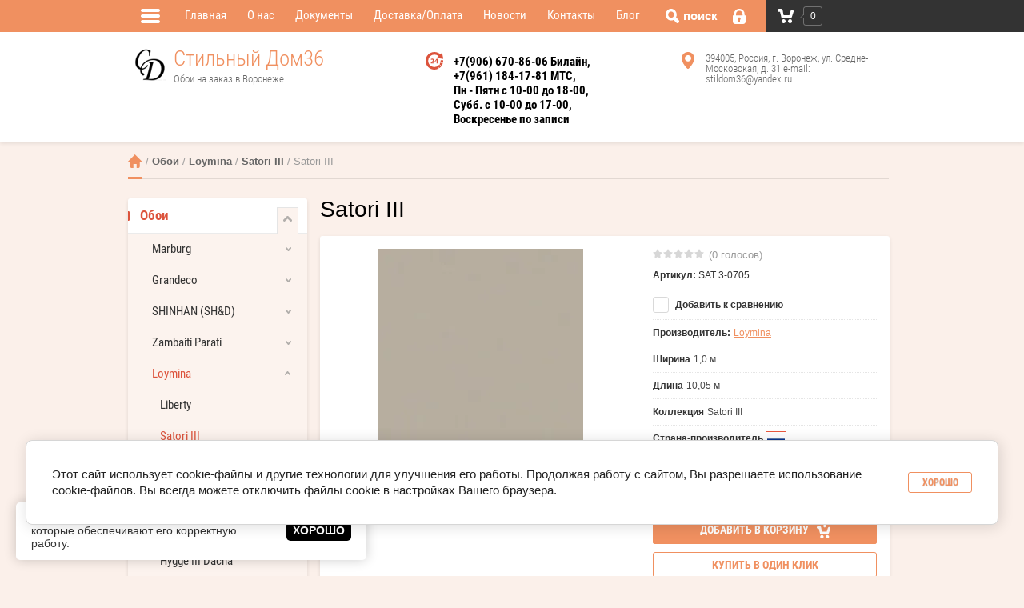

--- FILE ---
content_type: text/html; charset=utf-8
request_url: https://stildom36.ru/shop/product/satori-iii-7
body_size: 21615
content:

	<!doctype html><html lang="ru"><head><meta charset="utf-8"><meta name="robots" content="all"/><title>Satori III</title><meta name="description" content="Satori III"><meta name="keywords" content="Satori III Купить.Купить в Воронеже.Цена.Loymina Купить.Купить обои в Воронеже.Цена.Большой выбор обоев. Выгодные цены.Продажа обоев, фотообоев, напольных покрытий, клея, инструментов и др. Цены. Онлайн-заказ. Условия доставки.Большой выбор обоев. Выгодные цены.продажа дизайнерских обоев для стен: флизелиновые, бумажные, флок, виниловые, детские и др. обои. Каталог обоев.Каталог обоев. ФЛИЗЕЛИНОВЫЕ ОБОИ ОБОИ ДЛЯ ГОСТИНОЙ ОБОИ ДЛЯ СПАЛЬНИ БОРДЮРЫ ДЛЯ ОБОЕВ ОБОИ С РИСУНКОМ ОБОИ С ЦВЕТАМИ ПОЛОСАТЫЕ ОБОИ ФОТООБОИ ОБОИ ДЛЯ КУХНИ ДЕТСКИЕ ОБОИ ОБОИ В КЛЕТКУ ОДНОТОННЫЕ ОБОИ ОБОИ ДЛЯ ПРИХОЖЕЙ БУМАЖНЫЕ ОБОИ ФЛОКОВЫЕ ОБОИ МОЮЩИЕСЯ ОБОИ ДИЗАЙНЕРСКИЕ ОБОИ ОБОИ ДЛЯ СТЕН ДЕТСКИЕ ФОТООБОИ АНГЛИЙСКИЕ ОБОИ ОБОИ ДЛЯ КВАРТИРЫ ОБОИ ДЛЯ КОМНАТЫ Купить.Купить обои в Воронеже.Цена.Купить обои в Воронеже.Цена.Большой выбор обоев. Выгодные цены.Продажа обоев, фотообоев, напольных покрытий, клея, инструментов и др. Цены. Онлайн-заказ. Условия доставки.Большой выбор обоев. Выгодные цены.продажа дизайнерских обоев для стен: флизелиновые, бумажные, флок, виниловые, детские и др. обои. Каталог обоев."><meta name="SKYPE_TOOLBAR" content="SKYPE_TOOLBAR_PARSER_COMPATIBLE"><meta name="viewport" content="width=device-width, initial-scale=1.0, maximum-scale=1.0, user-scalable=no"><meta name="format-detection" content="telephone=no"><meta http-equiv="x-rim-auto-match" content="none"><link rel="stylesheet" href="/g/css/styles_articles_tpl.css"><script src="/g/libs/jquery/1.10.2/jquery.min.js"></script><meta name="yandex-verification" content="83ddb5142259f061" />
<meta name="google-site-verification" content="WsyoY_ogMvE5UWzRPU-VOjSC6qSE0w8V8dvArR6g2LM" />
<link rel='stylesheet' type='text/css' href='/shared/highslide-4.1.13/highslide.min.css'/>
<script type='text/javascript' src='/shared/highslide-4.1.13/highslide-full.packed.js'></script>
<script type='text/javascript'>
hs.graphicsDir = '/shared/highslide-4.1.13/graphics/';
hs.outlineType = null;
hs.showCredits = false;
hs.lang={cssDirection:'ltr',loadingText:'Загрузка...',loadingTitle:'Кликните чтобы отменить',focusTitle:'Нажмите чтобы перенести вперёд',fullExpandTitle:'Увеличить',fullExpandText:'Полноэкранный',previousText:'Предыдущий',previousTitle:'Назад (стрелка влево)',nextText:'Далее',nextTitle:'Далее (стрелка вправо)',moveTitle:'Передвинуть',moveText:'Передвинуть',closeText:'Закрыть',closeTitle:'Закрыть (Esc)',resizeTitle:'Восстановить размер',playText:'Слайд-шоу',playTitle:'Слайд-шоу (пробел)',pauseText:'Пауза',pauseTitle:'Приостановить слайд-шоу (пробел)',number:'Изображение %1/%2',restoreTitle:'Нажмите чтобы посмотреть картинку, используйте мышь для перетаскивания. Используйте клавиши вперёд и назад'};</script>

            <!-- 46b9544ffa2e5e73c3c971fe2ede35a5 -->
            <script src='/shared/s3/js/lang/ru.js'></script>
            <script src='/shared/s3/js/common.min.js'></script>
        <link rel='stylesheet' type='text/css' href='/shared/s3/css/calendar.css' /><link rel="icon" href="/favicon.ico" type="image/x-icon">
<link rel="apple-touch-icon" href="/touch-icon-iphone.png">
<link rel="apple-touch-icon" sizes="76x76" href="/touch-icon-ipad.png">
<link rel="apple-touch-icon" sizes="120x120" href="/touch-icon-iphone-retina.png">
<link rel="apple-touch-icon" sizes="152x152" href="/touch-icon-ipad-retina.png">
<meta name="msapplication-TileImage" content="/touch-w8-mediumtile.png"/>
<meta name="msapplication-square70x70logo" content="/touch-w8-smalltile.png" />
<meta name="msapplication-square150x150logo" content="/touch-w8-mediumtile.png" />
<meta name="msapplication-wide310x150logo" content="/touch-w8-widetile.png" />
<meta name="msapplication-square310x310logo" content="/touch-w8-largetile.png" />

<!--s3_require-->
<link rel="stylesheet" href="/g/basestyle/1.0.1/user/user.css" type="text/css"/>
<link rel="stylesheet" href="/g/basestyle/1.0.1/cookie.message/cookie.message.css" type="text/css"/>
<link rel="stylesheet" href="/g/basestyle/1.0.1/user/user.blue.css" type="text/css"/>
<script type="text/javascript" src="/g/basestyle/1.0.1/user/user.js" async></script>
<link rel="stylesheet" href="/g/s3/lp/lpc.v4/css/styles.css" type="text/css"/>
<link rel="stylesheet" href="/g/s3/lp/cookie.message/__landing_page_content_global.css" type="text/css"/>
<link rel="stylesheet" href="/g/s3/lp/cookie.message/colors_lpc.css" type="text/css"/>
<link rel="stylesheet" href="/g/basestyle/1.0.1/cookie.message/cookie.message.blue.css" type="text/css"/>
<script type="text/javascript" src="/g/basestyle/1.0.1/cookie.message/cookie.message.js" async></script>
<!--/s3_require-->

<!--s3_goal-->
<script src="/g/s3/goal/1.0.0/s3.goal.js"></script>
<script>new s3.Goal({map:[], goals: [], ecommerce:[{"ecommerce":{"detail":{"products":[{"id":"2746540615","name":"Satori III","price":7700,"brand":"Loymina","category":"Satori III"}]}}}]});</script>
<!--/s3_goal-->
			
		
		
		
			<link rel="stylesheet" type="text/css" href="/g/shop2v2/default/css/theme.less.css">		
			<script type="text/javascript" src="/g/printme.js"></script>
		<script type="text/javascript" src="/g/shop2v2/default/js/tpl.js"></script>
		<script type="text/javascript" src="/g/shop2v2/default/js/baron.min.js"></script>
		
			<script type="text/javascript" src="/g/shop2v2/default/js/shop2.2.js"></script>
		
	<script type="text/javascript">shop2.init({"productRefs": {"2063890615":{"sirina_rulona":{"142058704":["2746540615"]},"dlina_rulona":{"163707304":["2746540615"]},"kollekcia":{"51837ed3b7a6cd7515314ea7a66cce94":["2746540615"]},"strana_proizvoditel_":{"136319504":["2746540615"]}}},"apiHash": {"getPromoProducts":"cf5f27b2857269a27966c0b6eff129e6","getSearchMatches":"5d071c78d0e4e055dc851ac3b57fd15d","getFolderCustomFields":"c487612ea3520022c5d20c6241704da4","getProductListItem":"60ed1d4969f69b4128e6dcfc4cfad9c4","cartAddItem":"fdf1cb3925a457844b287dfbd20373b0","cartRemoveItem":"1098374d6d82c4f37630b1f8b17e2367","cartUpdate":"e5ef8a02889d023882624844e5a680ca","cartRemoveCoupon":"3ecb9bf24df0608662556cd529141020","cartAddCoupon":"9f4ea86317566490f1dcbd24dae4aa02","deliveryCalc":"9f5d2855ede5b5d19a4446b32c615d74","printOrder":"a14e4983d1679b6405846f21646042df","cancelOrder":"1bb691ba2bdac69d4dbfe4b587afd168","cancelOrderNotify":"9f9ecf74fd2cd045a30d6d5ee5bc82a3","repeatOrder":"642dd55cdfd695003734b551ea044958","paymentMethods":"93c7776c228994d5c62a9c64587681be","compare":"3361c50c46b5f5c6391c705df3c66acb"},"hash": null,"verId": 1349009,"mode": "product","step": "","uri": "/shop","IMAGES_DIR": "/d/","my": {"list_picture_enlarge":true,"accessory":"\u0410\u043a\u0441\u0441\u0435\u0441\u0441\u0443\u0430\u0440\u044b","kit":"\u041d\u0430\u0431\u043e\u0440","recommend":"\u0420\u0435\u043a\u043e\u043c\u0435\u043d\u0434\u0443\u0435\u043c\u044b\u0435","similar":"\u041f\u043e\u0445\u043e\u0436\u0438\u0435","modification":"\u041c\u043e\u0434\u0438\u0444\u0438\u043a\u0430\u0446\u0438\u0438","unique_values":true},"shop2_cart_order_payments": 5,"cf_margin_price_enabled": 0,"maps_yandex_key":"","maps_google_key":""});</script>
<style type="text/css">.product-item-thumb {width: 180px;}.product-item-thumb .product-image, .product-item-simple .product-image {height: 160px;width: 180px;}.product-item-thumb .product-amount .amount-title {width: 84px;}.product-item-thumb .product-price {width: 130px;}.shop2-product .product-side-l {width: 356px;}.shop2-product .product-image {height: 256px;width: 356px;}.shop2-product .product-thumbnails li {width: 108px;height: 108px;}</style>
 <link rel="stylesheet" href="/t/v2015/images/theme20/styles.scss.css"><link rel="stylesheet" type="text/css" href="/t/v2015/images/css/custom.css">
	<script>
		$(function(){
			if ( $('.catg_a').length < 1 ) {
				$('.catg_wrap').hide();
			}
		});
	</script>

<!-- Google tag (gtag.js) -->
<script async src="https://www.googletagmanager.com/gtag/js?id=G-QE05NVYF5K"></script>
<script>
  window.dataLayer = window.dataLayer || [];
  function gtag(){dataLayer.push(arguments);}
  gtag('js', new Date());

  gtag('config', 'G-QE05NVYF5K');
</script>
<!--[if lt IE 10]><script src="/g/libs/ie9-svg-gradient/0.0.1/ie9-svg-gradient.min.js"></script><script src="/g/libs/jquery-placeholder/2.0.7/jquery.placeholder.min.js"></script><script src="/g/libs/jquery-textshadow/0.0.1/jquery.textshadow.min.js"></script><script src="/g/s3/misc/ie/0.0.1/ie.js"></script><![endif]--><!--[if lt IE 9]><script src="/g/libs/html5shiv/html5.js"></script><![endif]--></head><body><div class="site-wrapper"><div class="overlay-bg"></div><div class="top-line-wr"><div class="top-line-in"><div class="folder-top-wr"><div class="folder-link"><svg xmlns="http://www.w3.org/2000/svg" xmlns:xlink="http://www.w3.org/1999/xlink" preserveAspectRatio="xMidYMid" width="24" height="28" viewBox="0 0 24 28"><path d="M22.000,18.000 C22.000,18.000 2.000,18.000 2.000,18.000 C0.895,18.000 -0.000,17.105 -0.000,16.000 C-0.000,16.000 -0.000,16.000 -0.000,16.000 C-0.000,14.895 0.895,14.000 2.000,14.000 C2.000,14.000 22.000,14.000 22.000,14.000 C23.105,14.000 24.000,14.895 24.000,16.000 C24.000,16.000 24.000,16.000 24.000,16.000 C24.000,17.105 23.105,18.000 22.000,18.000 ZM22.000,11.000 C22.000,11.000 2.000,11.000 2.000,11.000 C0.895,11.000 -0.000,10.105 -0.000,9.000 C-0.000,9.000 -0.000,9.000 -0.000,9.000 C-0.000,7.895 0.895,7.000 2.000,7.000 C2.000,7.000 22.000,7.000 22.000,7.000 C23.105,7.000 24.000,7.895 24.000,9.000 C24.000,9.000 24.000,9.000 24.000,9.000 C24.000,10.105 23.105,11.000 22.000,11.000 ZM22.000,4.000 C22.000,4.000 2.000,4.000 2.000,4.000 C0.895,4.000 -0.000,3.105 -0.000,2.000 C-0.000,0.895 0.895,-0.000 2.000,-0.000 C2.000,-0.000 22.000,-0.000 22.000,-0.000 C23.105,-0.000 24.000,0.895 24.000,2.000 C24.000,3.105 23.105,4.000 22.000,4.000 Z" class="folder-icon"/></svg></div><div class="folder-top-block"><div class="menu-block-title">Меню<div class="close-btn"><svg xmlns="http://www.w3.org/2000/svg" xmlns:xlink="http://www.w3.org/1999/xlink" preserveAspectRatio="xMidYMid" width="10" height="10" viewBox="0 0 10 10" class="close-icon-wr"><path d="M7.090,4.968 C7.090,4.968 9.504,7.382 9.504,7.382 C10.090,7.968 10.090,8.918 9.504,9.504 C8.918,10.090 7.969,10.089 7.383,9.504 C7.383,9.504 4.969,7.090 4.969,7.090 C4.969,7.090 2.554,9.504 2.554,9.504 C1.969,10.090 1.019,10.090 0.433,9.504 C-0.153,8.918 -0.153,7.968 0.433,7.382 C0.433,7.382 2.847,4.968 2.847,4.968 C2.847,4.968 0.433,2.554 0.433,2.554 C-0.153,1.968 -0.153,1.018 0.433,0.433 C1.018,-0.153 1.969,-0.153 2.554,0.433 C2.554,0.433 4.968,2.847 4.968,2.847 C4.968,2.847 7.383,0.433 7.383,0.433 C7.969,-0.153 8.918,-0.153 9.504,0.433 C10.090,1.018 10.090,1.968 9.504,2.554 C9.504,2.554 7.090,4.968 7.090,4.968 Z" class="close-icon"/></svg></div></div></div></div><nav class="menu-top-wrap desctop-menu"><ul class="menu-top"><li><a href="/" >Главная</a></li><li><a href="/o-kompanii" >О нас</a></li><li><a href="/documents" >Документы</a></li><li><a href="/dostavka-oplata" >Доставка/Оплата</a></li><li><a href="/novosti" >Новости</a></li><li><a href="/contacts" >Контакты</a></li><li><a href="/blog" >Блог</a></li></ul></nav><div class="search-block-wr"><div class="search-link"><svg xmlns="http://www.w3.org/2000/svg" xmlns:xlink="http://www.w3.org/1999/xlink" preserveAspectRatio="xMidYMid" width="17" height="18" viewBox="0 0 17 18"><path d="M16.383,17.351 C15.970,17.791 15.424,18.011 14.881,18.011 C14.336,18.011 13.793,17.791 13.378,17.351 C13.378,17.351 10.056,13.830 10.056,13.830 C9.112,14.341 8.045,14.632 6.914,14.632 C3.100,14.632 0.009,11.354 0.009,7.313 C0.009,3.270 3.100,-0.007 6.914,-0.007 C10.727,-0.007 13.818,3.270 13.818,7.313 C13.818,8.513 13.544,9.643 13.062,10.645 C13.062,10.645 16.383,14.165 16.383,14.165 C17.214,15.046 17.214,16.471 16.383,17.351 ZM6.914,11.254 C8.967,11.254 10.631,9.490 10.631,7.313 C10.631,5.136 8.967,3.371 6.914,3.371 C4.861,3.371 3.196,5.136 3.196,7.313 C3.196,9.490 4.861,11.254 6.914,11.254 Z" class="search-icon"/></svg><span>поиск</span></div><div class="search-block"><div class="search-block-title">Поиск<div class="close-btn"><svg xmlns="http://www.w3.org/2000/svg" xmlns:xlink="http://www.w3.org/1999/xlink" preserveAspectRatio="xMidYMid" width="10" height="10" viewBox="0 0 10 10" class="close-icon-wr"><path d="M7.090,4.968 C7.090,4.968 9.504,7.382 9.504,7.382 C10.090,7.968 10.090,8.918 9.504,9.504 C8.918,10.090 7.969,10.089 7.383,9.504 C7.383,9.504 4.969,7.090 4.969,7.090 C4.969,7.090 2.554,9.504 2.554,9.504 C1.969,10.090 1.019,10.090 0.433,9.504 C-0.153,8.918 -0.153,7.968 0.433,7.382 C0.433,7.382 2.847,4.968 2.847,4.968 C2.847,4.968 0.433,2.554 0.433,2.554 C-0.153,1.968 -0.153,1.018 0.433,0.433 C1.018,-0.153 1.969,-0.153 2.554,0.433 C2.554,0.433 4.968,2.847 4.968,2.847 C4.968,2.847 7.383,0.433 7.383,0.433 C7.969,-0.153 8.918,-0.153 9.504,0.433 C10.090,1.018 10.090,1.968 9.504,2.554 C9.504,2.554 7.090,4.968 7.090,4.968 Z" class="close-icon"/></svg></div></div><nav class="site-search-wr"><form action="/search" method="get"><input type="text" class="search-text" name="search" onBlur="this.value=this.value==''?'Поиск':this.value" onFocus="this.value=this.value=='Поиск'?'':this.value;" value="Поиск" /><input type="submit" class="search-but" value=""/><re-captcha data-captcha="recaptcha"
     data-name="captcha"
     data-sitekey="6LcNwrMcAAAAAOCVMf8ZlES6oZipbnEgI-K9C8ld"
     data-lang="ru"
     data-rsize="invisible"
     data-type="image"
     data-theme="light"></re-captcha></form></nav></div></div><div class="login-block-wr"><div class="login-link "><div class="login-ico-wr"><svg xmlns="http://www.w3.org/2000/svg" xmlns:xlink="http://www.w3.org/1999/xlink" preserveAspectRatio="xMidYMid" width="16" height="19" viewBox="0 0 16 19"><path d="M16.000,15.897 C16.000,17.620 14.553,19.017 12.771,19.017 C12.771,19.017 3.229,19.017 3.229,19.017 C1.448,19.017 -0.000,17.620 -0.000,15.897 C-0.000,15.897 -0.000,8.316 -0.000,8.316 C-0.000,8.316 1.569,8.316 1.569,8.316 C1.569,8.316 1.576,6.314 1.576,6.314 C1.576,2.832 4.511,-0.002 8.114,-0.002 C11.721,-0.002 14.655,2.832 14.655,6.314 C14.655,6.314 14.658,8.316 14.658,8.316 C14.658,8.316 16.000,8.316 16.000,8.316 C16.000,8.316 16.000,15.897 16.000,15.897 ZM6.924,13.924 C6.924,13.924 6.924,15.600 6.924,15.600 C6.924,16.173 7.405,16.638 8.002,16.638 C8.595,16.638 9.078,16.173 9.078,15.600 C9.078,15.600 9.078,13.924 9.078,13.924 C9.542,13.600 9.846,13.074 9.846,12.478 C9.846,11.493 9.019,10.694 8.002,10.694 C6.979,10.694 6.154,11.493 6.154,12.478 C6.154,13.074 6.457,13.600 6.924,13.924 ZM12.193,6.314 C12.193,4.142 10.364,2.375 8.114,2.375 C5.868,2.375 4.038,4.142 4.038,6.314 C4.038,6.314 4.031,8.316 4.031,8.316 C4.031,8.316 12.196,8.316 12.196,8.316 C12.196,8.316 12.193,6.314 12.193,6.314 Z" class="login-icon"/></svg></div></div><div class="login-form">
	<div class="login-form-title">
		Вход / Регистрация	</div>
	<div class="block-body">
				<form method="post" action="/users">
			<input type="hidden" name="mode" value="login" />
			<div class="row">
				<label class="field text"><input type="text" name="login" id="login" tabindex="1" onBlur="this.value=this.value==''?'Логин':this.value" onFocus="this.value=this.value=='Логин'?'':this.value;" value="Логин" /></label>
			</div>
			<div class="row">
				<label class="field password"><input type="password" name="password" id="password" placeholder="Пароль" tabindex="2" value="" /></label>
			</div>
			<div class="login-form-btn-wr clear-self">
				<a href="/users/forgot_password" class="lost-password">Забыли пароль?</a>
				<button type="submit" class="signin-btn" tabindex="3">Войти</button>
			</div>
		<re-captcha data-captcha="recaptcha"
     data-name="captcha"
     data-sitekey="6LcNwrMcAAAAAOCVMf8ZlES6oZipbnEgI-K9C8ld"
     data-lang="ru"
     data-rsize="invisible"
     data-type="image"
     data-theme="light"></re-captcha></form>
		<a href="/users/register" class="register">Регистрация</a>
			<div class="close-btn">
		<svg preserveAspectRatio="xMidYMid" width="10" height="10" viewBox="0 0 10 10" class="close-icon-wr">
		<path d="M7.090,4.968 C7.090,4.968 9.504,7.382 9.504,7.382 C10.090,7.968 10.090,8.918 9.504,9.504 C8.918,10.090 7.969,10.089 7.383,9.504 C7.383,9.504 4.969,7.090 4.969,7.090 C4.969,7.090 2.554,9.504 2.554,9.504 C1.969,10.090 1.019,10.090 0.433,9.504 C-0.153,8.918 -0.153,7.968 0.433,7.382 C0.433,7.382 2.847,4.968 2.847,4.968 C2.847,4.968 0.433,2.554 0.433,2.554 C-0.153,1.968 -0.153,1.018 0.433,0.433 C1.018,-0.153 1.969,-0.153 2.554,0.433 C2.554,0.433 4.968,2.847 4.968,2.847 C4.968,2.847 7.383,0.433 7.383,0.433 C7.969,-0.153 8.918,-0.153 9.504,0.433 C10.090,1.018 10.090,1.968 9.504,2.554 C9.504,2.554 7.090,4.968 7.090,4.968 Z" class="close-icon"/>
		</svg>
	</div>
	</div>
</div></div><div id="shop2-cart-preview" class="cart-wr cart-disabled">
	<a href="/shop/cart" class="cart-in">
		<span class="cart-ico-wr">
			<svg preserveAspectRatio="xMidYMid" width="20" height="18" viewBox="0 0 20 18">
	          <path d="M19.952,3.707 C19.952,3.707 17.736,10.429 17.736,10.429 C17.507,10.965 17.255,11.380 16.822,11.623 C16.509,11.859 16.127,11.997 15.712,11.997 C15.712,11.997 6.518,11.997 6.518,11.997 C5.965,11.997 5.466,11.751 5.122,11.355 C5.103,11.339 5.086,11.317 5.071,11.298 C5.066,11.296 5.064,11.293 5.063,11.289 C4.874,11.071 4.732,10.809 4.653,10.508 C4.653,10.508 3.020,3.847 3.020,3.847 C3.020,3.847 1.890,3.847 1.890,3.847 C0.855,3.847 0.015,2.986 0.015,1.922 C0.015,0.855 0.855,-0.006 1.890,-0.006 C1.890,-0.006 4.390,-0.006 4.390,-0.006 C5.120,-0.006 5.749,0.421 6.059,1.045 C6.176,1.222 6.268,1.416 6.323,1.635 C6.323,1.635 7.497,7.993 7.497,7.993 C7.497,7.993 14.649,7.993 14.649,7.993 C14.649,7.993 16.330,2.709 16.330,2.709 C16.598,1.679 17.626,1.068 18.627,1.345 C19.628,1.619 20.220,2.678 19.952,3.707 ZM7.531,13.000 C8.912,13.000 10.031,14.119 10.031,15.500 C10.031,16.881 8.912,18.000 7.531,18.000 C6.150,18.000 5.031,16.881 5.031,15.500 C5.031,14.119 6.150,13.000 7.531,13.000 ZM15.531,13.000 C16.912,13.000 18.031,14.119 18.031,15.500 C18.031,16.881 16.912,18.000 15.531,18.000 C14.150,18.000 13.031,16.881 13.031,15.500 C13.031,14.119 14.150,13.000 15.531,13.000 Z" class="cart-icon"/>
	        </svg>
		</span>
		<div class="cart-total-amount">0</div>
			</a>
	<div class="cart-block-appear">
		<div class="cart-block-title">Корзина 
			<div class="close-btn">
				<svg preserveAspectRatio="xMidYMid" width="10" height="10" viewBox="0 0 10 10" class="close-icon-wr">
				<path d="M7.090,4.968 C7.090,4.968 9.504,7.382 9.504,7.382 C10.090,7.968 10.090,8.918 9.504,9.504 C8.918,10.090 7.969,10.089 7.383,9.504 C7.383,9.504 4.969,7.090 4.969,7.090 C4.969,7.090 2.554,9.504 2.554,9.504 C1.969,10.090 1.019,10.090 0.433,9.504 C-0.153,8.918 -0.153,7.968 0.433,7.382 C0.433,7.382 2.847,4.968 2.847,4.968 C2.847,4.968 0.433,2.554 0.433,2.554 C-0.153,1.968 -0.153,1.018 0.433,0.433 C1.018,-0.153 1.969,-0.153 2.554,0.433 C2.554,0.433 4.968,2.847 4.968,2.847 C4.968,2.847 7.383,0.433 7.383,0.433 C7.969,-0.153 8.918,-0.153 9.504,0.433 C10.090,1.018 10.090,1.968 9.504,2.554 C9.504,2.554 7.090,4.968 7.090,4.968 Z" class="close-icon"/>
				</svg>
			</div>
		</div>
		<div class="cart-total-amount">0 шт.</div>
		<div class="cart-total-sum">0 <span>руб.</span></div>
		<a href="/shop/cart" class="cart-btn">Оформить заказ</a>
	</div>
</div><span class="cart-click-btn"></span></div></div><header role="banner" class="site-header"><div class="site-header-in clear-self"><div class="company-block"><a class="comapany-logo" href="http://stildom36.ru"><img src=/thumb/2/cAXl3DaNSkmBg8qVOrbbYQ/40r40/d/logo1.png alt="/"></a><div class="comapany-name-wr"><div class="comapany-name"><a href="http://stildom36.ru">Стильный Дом36</a></div><div class="company-activity">Обои на заказ в Воронеже</div></div></div><div class="top-contacts-wr"><div class="top-phone"><div class="phone-ico"><svg xmlns="http://www.w3.org/2000/svg" xmlns:xlink="http://www.w3.org/1999/xlink" preserveAspectRatio="xMidYMid" width="22" height="22" viewBox="0 0 22 22"><path d="M10.602,14.348 C10.602,14.348 6.500,14.348 6.500,14.348 C6.500,14.348 6.500,13.369 6.500,13.369 C6.813,13.116 7.125,12.840 7.442,12.551 C7.755,12.263 8.009,12.014 8.199,11.806 C8.480,11.496 8.685,11.226 8.804,10.999 C8.923,10.766 8.983,10.536 8.983,10.311 C8.983,10.041 8.902,9.835 8.751,9.686 C8.595,9.540 8.377,9.467 8.089,9.467 C7.875,9.467 7.650,9.520 7.410,9.617 C7.174,9.719 6.952,9.845 6.749,10.003 C6.749,10.003 6.636,10.003 6.636,10.003 C6.636,10.003 6.636,8.686 6.636,8.686 C6.803,8.607 7.048,8.525 7.372,8.444 C7.693,8.358 8.017,8.320 8.345,8.320 C8.998,8.320 9.498,8.474 9.841,8.786 C10.185,9.097 10.358,9.537 10.358,10.106 C10.358,10.480 10.279,10.834 10.112,11.170 C9.948,11.508 9.694,11.851 9.355,12.210 C9.142,12.435 8.929,12.636 8.714,12.823 C8.500,13.010 8.345,13.140 8.255,13.213 C8.255,13.213 10.602,13.213 10.602,13.213 C10.602,13.213 10.602,14.348 10.602,14.348 ZM21.847,8.502 C21.756,8.595 21.629,8.648 21.500,8.648 C21.471,8.648 21.442,8.646 21.410,8.641 C21.410,8.641 14.986,7.464 14.986,7.464 C14.807,7.432 14.660,7.301 14.606,7.126 C14.550,6.949 14.597,6.760 14.727,6.629 C14.727,6.629 16.188,5.166 16.188,5.166 C14.801,3.991 12.888,3.301 10.968,3.301 C6.722,3.301 3.267,6.766 3.267,11.027 C3.267,15.287 6.722,18.751 10.968,18.751 C12.174,18.751 13.327,18.483 14.397,17.948 C14.467,17.911 14.541,17.897 14.615,17.897 C14.785,17.897 14.950,17.984 15.041,18.142 C15.041,18.142 16.199,20.129 16.199,20.129 C16.269,20.250 16.284,20.388 16.245,20.518 C16.209,20.649 16.119,20.754 16.001,20.818 C14.457,21.619 12.717,22.039 10.968,22.039 C4.915,22.039 -0.012,17.098 -0.012,11.027 C-0.012,4.953 4.915,0.014 10.968,0.014 C13.738,0.014 16.519,1.062 18.508,2.835 C18.508,2.835 19.978,1.364 19.978,1.364 C20.074,1.269 20.199,1.217 20.327,1.217 C20.375,1.217 20.425,1.226 20.475,1.240 C20.648,1.296 20.777,1.443 20.812,1.622 C20.812,1.622 21.984,8.066 21.984,8.066 C22.013,8.225 21.964,8.388 21.847,8.502 ZM13.784,14.362 C13.784,14.362 13.784,12.986 13.784,12.986 C13.784,12.986 11.254,12.986 11.254,12.986 C11.254,12.986 11.254,11.865 11.254,11.865 C11.254,11.865 13.698,8.434 13.698,8.434 C13.698,8.434 15.071,8.434 15.071,8.434 C15.071,8.434 15.071,11.906 15.071,11.906 C15.071,11.906 15.784,11.906 15.784,11.906 C15.784,11.906 15.784,12.986 15.784,12.986 C15.784,12.986 15.071,12.986 15.071,12.986 C15.071,12.986 15.071,14.362 15.071,14.362 C15.071,14.362 13.784,14.362 13.784,14.362 ZM13.784,9.764 C13.784,9.764 12.262,11.906 12.262,11.906 C12.262,11.906 13.784,11.906 13.784,11.906 C13.784,11.906 13.784,9.764 13.784,9.764 ZM15.617,17.189 C16.016,16.887 16.389,16.544 16.719,16.169 C16.816,16.060 16.951,16.002 17.088,16.002 C17.187,16.002 17.286,16.034 17.371,16.095 C17.371,16.095 19.249,17.431 19.249,17.431 C19.360,17.512 19.435,17.636 19.451,17.774 C19.470,17.909 19.428,18.049 19.340,18.156 C18.756,18.840 18.093,19.457 17.362,19.980 C17.278,20.041 17.180,20.073 17.078,20.073 C17.041,20.073 17.009,20.069 16.971,20.062 C16.838,20.034 16.719,19.949 16.653,19.828 C16.653,19.828 15.488,17.832 15.488,17.832 C15.363,17.616 15.418,17.340 15.617,17.189 ZM17.573,15.012 C17.828,14.584 18.045,14.132 18.214,13.665 C18.284,13.465 18.475,13.340 18.675,13.340 C18.717,13.340 18.758,13.343 18.802,13.353 C18.802,13.353 21.028,13.928 21.028,13.928 C21.158,13.961 21.271,14.052 21.336,14.173 C21.402,14.293 21.415,14.435 21.372,14.565 C21.100,15.369 20.736,16.141 20.284,16.860 C20.210,16.976 20.095,17.058 19.961,17.084 C19.929,17.088 19.900,17.093 19.864,17.093 C19.765,17.093 19.662,17.060 19.581,17.002 C19.581,17.002 17.710,15.666 17.710,15.666 C17.499,15.517 17.438,15.230 17.573,15.012 ZM21.165,13.405 C21.165,13.405 18.936,12.828 18.936,12.828 C18.692,12.765 18.535,12.522 18.572,12.272 C18.655,11.783 18.684,11.305 18.670,10.811 C18.667,10.677 18.717,10.549 18.810,10.453 C18.904,10.356 19.032,10.302 19.165,10.302 C19.165,10.302 21.454,10.302 21.454,10.302 C21.723,10.302 21.941,10.517 21.947,10.785 C21.964,11.533 21.903,12.282 21.771,13.014 C21.747,13.147 21.667,13.268 21.554,13.340 C21.475,13.390 21.379,13.418 21.287,13.418 C21.248,13.418 21.206,13.411 21.165,13.405 Z" class="top-phone-icon"/></svg></div><div class="top-phone__inner"><div><a href="tel:+7(906) 670-86-06 Билайн">+7(906) 670-86-06 Билайн</a></div><div><a href="tel:+7(961) 184-17-81 МТС">+7(961) 184-17-81 МТС</a></div><div><a href="tel:Пн - Пятн с 10-00 до 18-00">Пн - Пятн с 10-00 до 18-00</a></div><div><a href="tel:Субб.  с 10-00 до 17-00">Субб.  с 10-00 до 17-00</a></div><div><a href="tel:Воскресенье по записи">Воскресенье по записи</a></div></div></div><div class="top-address"><div class="top-address-ico"><svg xmlns="http://www.w3.org/2000/svg" xmlns:xlink="http://www.w3.org/1999/xlink" preserveAspectRatio="xMidYMid" width="16" height="21" viewBox="0 0 16 21"><path d="M16.014,7.871 C16.014,13.604 9.238,20.343 8.950,20.628 C8.689,20.884 8.348,21.010 8.006,21.010 C7.662,21.010 7.321,20.884 7.062,20.628 C6.774,20.343 -0.004,13.604 -0.004,7.871 C-0.004,3.525 3.589,-0.011 8.006,-0.011 C12.422,-0.011 16.014,3.525 16.014,7.871 ZM8.006,11.812 C10.217,11.812 12.008,10.049 12.008,7.871 C12.008,5.696 10.217,3.930 8.006,3.930 C5.793,3.930 4.002,5.696 4.002,7.871 C4.002,10.049 5.793,11.812 8.006,11.812 Z" class="address-icon"/></svg></div><div class="top-address__inner">394005, Россия, г. Воронеж, ул. Средне-Московская, д. 31    e-mail: stildom36@yandex.ru</div></div></div></div></header> <!-- .site-header --><div class="site-container"><div class="path-wrapper" >
<div class="site-path-wrap" data-url="/"><a href="/">Главная</a> / <a href="/oboi">Обои</a> / <a href="/oboi/loymina">Loymina</a> / <a href="/oboi/loymina/satori-3">Satori III</a> / Satori III</div></div><aside role="complementary" class="site-sidebar left" ><nav class="folders-block-wr"><ul class="folders-ul folders-left"><li class="opened"><a href="/oboi" >Обои</a><ul class="level-2"><li><a href="/oboi/marburg" >Marburg</a><ul class="level-3"><li><a href="/oboi/marburg/patent-3d" >Patent Decor</a></li><li><a href="/oboi/marburg/kumano-vinilovye-oboi-na-flizeline" >Kumano</a></li><li><a href="/city-romance" >City Romance</a></li><li><a href="/lava" >Lava</a></li><li><a href="/okan" >Okan</a></li><li><a href="/memoria" >Memoria</a></li><li><a href="/travertino" >Travertino</a></li><li><a href="/structure" >Structure</a></li><li><a href="/melange" >Melange</a></li><li><a href="/aura" >Aura</a></li><li><a href="/casa-stereno" >Casa Stereno</a></li><li><a href="/gloockler-pompoos-provence" >Gloockler Pompoos Provence</a></li></ul></li><li><a href="/oboi/grandeco" >Grandeco</a><ul class="level-3"><li><a href="/oboi/grandeco/anastasia" >Anastasia</a></li></ul></li><li><a href="/oboi/shinhan" >SHINHAN (SH&amp;D)</a><ul class="level-3"><li><a href="/oboi/shinhan/phoenix" >Phoenix</a></li><li><a href="/oboi/shinhan/veluce" >Veluce</a></li><li><a href="/oboi/shinhan/mustang" >Mustang</a></li><li><a href="/oboi/shinhan/palette" >Palette</a></li><li><a href="/oboi/shinhan/forte" >Forte</a></li></ul></li><li><a href="/oboi/zambaiti-parati" >Zambaiti Parati</a><ul class="level-3"><li><a href="/oboi/zambaiti-parati/milano-casa" >Milano Casa</a></li><li><a href="/oboi/zambaiti-parati/viaggio-italiano" >Viaggio Italiano</a></li></ul></li><li class="opened"><a href="/oboi/loymina" >Loymina</a><ul class="level-3"><li><a href="/oboi/loymina/liberty" >Liberty</a></li><li class="opened active"><a href="/oboi/loymina/satori-3" >Satori III</a></li><li><a href="/oboi/loymina/dendi" >Dendi</a></li><li><a href="/oboi/loymina/hygge" >Hygge</a></li><li><a href="/oboi/loymina/hygge-2-summer" >Hygge II Summer</a></li><li><a href="/oboi/loymina/hygge-3-dacha" >Hygge III Dacha</a></li><li><a href="/oboi/loymina/hygge-4-winter-moments" >Hygge IV Winter Moments</a></li><li><a href="/oboi/loymina/hygge-5-nature" >Hygge V Nature</a></li><li><a href="/loymina-materials-stucco" >Loymina Materials Stucco</a></li><li><a href="/russkaya-klassika" >Русская классика</a></li><li><a href="/shervud" >Шервуд</a></li><li><a href="/shelkovyj-put" >Шелковый путь</a></li><li><a href="/style-garden-1" >Style garden -1</a></li><li><a href="/style-forest" >Style Forest</a></li></ul></li><li><a href="/oboi/andrea-rossi" >Andrea Rossi</a><ul class="level-3"><li><a href="/oboi/andrea-rossi/barbana" >Barbana</a></li><li><a href="/oboi/andrea-rossi/levanzo" >Gavi</a></li><li><a href="/oboi/andrea-rossi/kids-land" >Kids Land</a></li><li><a href="/oboi/andrea-rossi/arleguin" >Arleguin</a></li><li><a href="/oboi/andrea-rossi/gallinara" >Gallinara</a></li><li><a href="/oboi/andrea-rossi/nisida" >Nisida</a></li><li><a href="/oboi/andrea-rossi/spectrum" >Spectrum</a></li><li><a href="/spectrum-24" >Spectrum +</a></li><li><a href="/spectrum-max" >Spectrum max</a></li><li><a href="/spectrum-pro-oboi-vinilovye-na-flizelinovoj-osnove" >Spectrum pro</a></li><li><a href="/oboi/andrea-rossi/cheradi" >Cheradi</a></li><li><a href="/spectrum-art" >Spectrum Art</a></li><li><a href="/cavolli" >Cavolli</a></li><li><a href="/spectrum-trend" >Spectrum Trend</a></li><li><a href="/berggi" >Berggi</a></li><li><a href="/spectrum-box" >Spectrum Box</a></li><li><a href="/palmaria" >Palmaria</a></li></ul></li><li><a href="/oboi/gaenari" >Gaenari</a><ul class="level-3"><li><a href="/oboi/gaenari/mixture-2" >Mixture II</a></li></ul></li><li><a href="/oboi/kerama-marazzi" >Kerama Marazzi</a></li><li><a href="/oboi/bernardo-bertalucci" >Bernardo Bartalucci</a><ul class="level-3"><li><a href="/oboi/bernardo-bertalucci/renzo" >Renzo</a></li><li><a href="/oboi/bernardo-bertalucci/cesara" >Cesara</a></li><li><a href="/bigi" >Bigi</a></li><li><a href="/legend" >Legend</a></li><li><a href="/carnazza" >Carnazza</a></li><li><a href="/sarrieri" >Sarrieri</a></li><li><a href="/brigida" >Brigida</a></li><li><a href="/265776507" >Coco</a></li><li><a href="/concept-106" >Concept 106</a></li><li><a href="/gaga" >Gaga</a></li><li><a href="/bigi-plus" >Bigi plus</a></li><li><a href="/coco-art" >Coco Art</a></li></ul></li><li><a href="/oboi/holden-decor" >Holden decor</a><ul class="level-3"><li><a href="/oboi/holden-decor/elements" >Elements</a></li><li><a href="/oboi/holden-decor/meadow" >Meadow</a></li><li><a href="/oboi/holden-decor/kaleidoscope" >Kaleidoscope</a></li><li><a href="/oboi/holden-decor/classhause" >Classhause</a></li><li><a href="/oboi/holden-decor/midas" >Midas</a></li></ul></li><li><a href="/oboi/milassa" >Milassa</a><ul class="level-3"><li><a href="/oboi/milassa/geometrica" >Geometrica</a></li><li><a href="/oboi/milassa/ambient" >Ambient</a></li><li><a href="/oboi/milassa/gem" >Gem</a></li><li><a href="/oboi/milassa/flos" >Flos</a></li><li><a href="/oboi/milassa/casual" >Casual</a></li><li><a href="/oboi/milassa/neoclassic" >NeoClassic</a></li><li><a href="/oboi/milassa/bon-voyage" >Bon Voyage</a></li><li><a href="/oboi/milassa/amsterdam" >Amsterdam</a></li><li><a href="/oboi/milassa/mirabell" >Mirabell</a></li><li><a href="/shop/folder/mirabell" >Classic Estate</a></li><li><a href="/iceland" >Iceland</a></li><li><a href="/skandi-dzen" >Сканди Дзен</a></li><li><a href="/okinava" >Окинава</a></li><li><a href="/mikado" >Микадо</a></li><li><a href="/polineziya" >Полинезия</a></li><li><a href="/solyaris" >Солярис</a></li></ul></li><li><a href="/oboi/alessandro-allori" >Alessandro Allori</a><ul class="level-3"><li><a href="/oboi/alessandro-allori/breeze" >Breeze</a></li><li><a href="/oboi/alessandro-allori/four-seasons" >Four Seasons</a></li><li><a href="/rebecca-oboi-vinilovye-na-flizelinovoj-osnove" >Rebecca</a></li><li><a href="/barbara" >Barbara</a></li><li><a href="/rossa" >Rossa</a></li><li><a href="/bodega" >Bodega</a></li><li><a href="/bodega-grand" >Bodega Grand</a></li><li><a href="/argiano" >Argiano</a></li><li><a href="/bruni" >Bruni</a></li></ul></li><li><a href="/oboi/andrea-grifoni" >Andrea Grifoni</a><ul class="level-3"><li><a href="/oboi/andrea-grifoni/palazzo-peterhof" >Palazzo Peterhof</a></li><li><a href="/oboi/andrea-grifoni/palazzo-ducale" >Palazzo Ducale</a></li></ul></li><li><a href="/artsimple-oboi-na-flizeline" >Artsimple</a><ul class="level-3"><li><a href="/mozart-oboi-na-flizelinovoj-osnove-artsimple" >Mozart</a></li><li><a href="/vertical-oboi-na-flizeline-artsimple" >Vertical</a></li><li><a href="/holidays-flizelinovye-oboi/artsimple" >Holidays</a></li><li><a href="/valley" >Valley</a></li><li><a href="/ceometry" >Ceometry</a></li></ul></li></ul></li><li><a href="/gipsovye-oboi" >Гипсовые обои 3Д</a></li><li><a href="/kontraktnye-oboi" >Контрактные обои</a></li><li><a href="/freski" >Фрески</a><ul class="level-2"><li><a href="/freski/ortograf" >Ортограф</a></li><li><a href="/freski/affresco" >Affresco</a></li><li><a href="/freski/orto" >ОРТО</a></li><li><a href="/freski/renaissance-fresco" >Rfresco</a></li><li><a href="/freski/pinegin" >&quot;PINEGIN&quot;</a></li><li><a href="/freski/design-studio-3d" >Design studio 3D</a></li></ul></li><li><a href="/lepnina" >Лепнина</a><ul class="level-2"><li><a href="/lepnina/yevroplast-rossiya" >Европласт</a><ul class="level-3"><li><a href="/shop/folder/plintusy" >Плинтуса</a></li><li><a href="/shop/folder/karnizy" >Карнизы</a></li><li><a href="/shop/folder/moldingi" >Молдинги</a></li></ul></li><li><a href="/lepnina/orac" >Orac</a><ul class="level-3"><li><a href="/shop/folder/karnizy-kopiya" >Карнизы</a></li><li><a href="/shop/folder/moldingi-kopiya" >Молдинги</a></li><li><a href="/shop/folder/plintusy-kopiya" >Плинтуса</a></li><li><a href="/shop/folder/uglovyye-elementy-kopiya" >Угловые элементы</a></li><li><a href="/shop/folder/kolonny-kopiya" >Колонны</a></li><li><a href="/shop/folder/obramleniya-dlya-arok-i-dverey-kopiya" >Обрамления для арок и дверей</a></li><li><a href="/shop/folder/ornamenty-kopiya" >Орнаменты</a></li></ul></li><li><a href="/lepnina/decomaster" >Decomaster</a><ul class="level-3"><li><a href="/shop/folder/karnizy-kopiya-1" >Карнизы</a></li><li><a href="/shop/folder/moldingi-kopiya-1" >Молдинги</a></li><li><a href="/shop/folder/plintusy-kopiya-1" >Плинтуса</a></li><li><a href="/shop/folder/uglovyye-elementy-kopiya-1" >Угловые Элементы</a></li><li><a href="/shop/folder/kolonny-kopiya-1" >Колонны</a></li><li><a href="/shop/folder/obramleniya-dlya-arok-i-dverey-kopiya-1" >Обрамления для арок и дверей</a></li><li><a href="/shop/folder/ornamenty-kopiya-1" >Орнаменты</a></li></ul></li><li><a href="/gipsovye-3d-paneli" >Гипсовые 3Д панели</a></li></ul></li><li><a href="/probkovoye-pokrytiye" >Пробковое покрытие</a><ul class="level-2"><li><a href="/shop/folder/probkovoye-pokrytiye-v-plastinakh" >Пробковое покрытие в пластинах</a></li><li><a href="/shop/folder/probkovoye-napolnoye-pokrytiye" >Пробковое напольное покрытие</a></li></ul></li><li><a href="/laminat-parket-tarkett" >Ламинат и паркет</a></li><li><a href="/steklomozaika" >Стекломозаика</a></li></ul></nav><div class="edit-block-wr"><div class="edit-block-title">ВАЖНО! если нет товара - свяжитесь с менеджером.</div><p style="text-align: justify;">&nbsp; <strong>Если оформить заказ не получается из за отсутствия товара -&nbsp; свяжитесь с менеджером по телефону 8-961-184-17-81&nbsp; и мы постараемся решить&nbsp; этот вопрос.&nbsp;</strong></p></div><nav class="menu-left-wr"><ul class="menu-left"><li><a href="/sertifikaty" >Сертификаты</a></li><li><a href="/napishite-nam" >Напишите нам</a></li><li><a href="/otzyvy-o-nas" >Отзывы о нас</a></li><li><a href="/karta-sayta" >Карта сайта</a></li><li><a href="/kupit-v-odin-klik" >Купить в один клик</a></li><li><a href="/nashi-partnery" >Наши партнеры</a></li><li><a href="/oboi_na_kuhnju" >Обои на кухню</a></li></ul></nav></aside> <!-- .site-sidebar.left --><main role="main" class="site-main"><div class="site-main__inner" ><h1>Satori III</h1><script type='text/javascript' src="/g/s3/misc/eventable/0.0.1/s3.eventable.js"></script><script type='text/javascript' src="/g/s3/misc/math/0.0.1/s3.math.js"></script><script type='text/javascript' src="/g/s3/menu/allin/0.0.2/s3.menu.allin.js"></script><script src="/g/s3/misc/form/1.0.0/s3.form.js"></script><link rel="stylesheet" href="/g/templates/shop2/2.25.2/css/photoswipe.css"><link rel="stylesheet" href="/g/templates/shop2/2.25.2/css/default_skin.css"><script src="/g/templates/shop2/2.25.2/js/photoswipe.min.js" charset="utf-8"></script><script src="/g/templates/shop2/2.25.2/js/photoswipe_ui_default.min.js" charset="utf-8"></script><script src="/g/templates/shop2/2.25.2/js/jquery.formstyler.min.js"></script><script src="/g/templates/shop2/2.25.2/js/nouislider.min.js"></script><script src="/g/templates/shop2/2.25.2/js/owl.carousel.min.js"></script><script src="/g/templates/shop2/2.25.2/js/jquery.bxslider.min.js"></script><script src="/g/templates/shop2/2.25.2/js/sly.min.js"></script><script src="/g/libs/jquery-slick/1.5.8/slick.min.js"></script><script src="/g/templates/shop2/2.25.2/js/jquery.responsivetabs.min.js"></script><script src="/g/s3/misc/includeform/0.0.3/s3.includeform.js"></script><script src="/g/templates/shop2/2.25.2/js/tap_file.js" charset="utf-8"></script><script src="/g/templates/shop2/2.25.2/js/main.js" charset="utf-8"></script>
	<div class="shop2-cookies-disabled shop2-warning hide"></div>
	
	
	
		
							
			
							
			
							
			
		
					<div class="shop2-product-mode-wr">
	<form 
		method="post" 
		action="/shop?mode=cart&amp;action=add" 
		accept-charset="utf-8"
		class="product-shop2 clear-self">

		<input type="hidden" name="kind_id" value="2746540615"/>
		<input type="hidden" name="product_id" value="2063890615"/>
		<input type="hidden" name="meta" value='{&quot;sirina_rulona&quot;:&quot;142058704&quot;,&quot;dlina_rulona&quot;:&quot;163707304&quot;,&quot;kollekcia&quot;:&quot;Satori III&quot;,&quot;strana_proizvoditel_&quot;:[136319504]}'/>
		
		<div class="product-l-side-wr">
			<div class="product-l-side">
				<div class="product-label">
														</div>
				<div class="product-image-slick slick-slider" >
										<div><a href="/d/sat3-0705.jpg" onclick="return hs.expand(this, {slideshowGroup: 'gr1'})">
					<img src="/thumb/2/qd9D-dvoUbB575kciBW4mg/356r256/d/sat3-0705.jpg" alt="Satori III" title="Satori III" /></a>
					</div>
														</div>
				
									<div class="yashare">
						<script type="text/javascript" src="http://yandex.st/share/share.js" charset="utf-8"></script>
						
						<style type="text/css">
							
						</style>
						
						<div class="yashare-auto-init" data-yashareL10n="ru" data-yashareType="small" data-yashareQuickServices="vkontakte,facebook,twitter,odnoklassniki,moimir,gplus"data-yashareTheme="counter"></div>
					</div>
							</div>
		</div>
		<div class="product-r-side">
			
			
	
	<div class="tpl-rating-block"><div class="tpl-stars"><div class="tpl-rating" style="width: 0%;"></div></div>(0 голосов)</div>

				
	
					
	
	
					<div class="shop2-product-article"><span>Артикул:</span> SAT 3-0705</div>
	
	
            
            
			<div class="details-product">

				
 
		
			<table class="shop2-product-options"><tr class="even"><th>Производитель:</th><td><a href="/shop/vendor/loymina-rossiya">Loymina</a></td></tr>
			<div class="product-compare">
			<label>
				<input type="checkbox" value="2746540615"/>
				Добавить к сравнению
			</label>
		</div>
		
<tr class="odd type-select"><th>Ширина</th><td>1,0 м</td></tr></tr><tr class="even type-select"><th>Длина</th><td>10,05 м</td></tr></tr><tr class="odd"><th>Коллекция</th><td>Satori III</td></tr><tr class="even"><th>Страна-производитель</th><td>
	
				
		
						<ul class="shop2-color-ext-multi">
																			
																
											<li style="background-image:url(/thumb/2/Z5NsJPzYT0riE3AdwnyWhg/22c22/d/flag-of-russia.webp)">
															<ul>
									<li>
																					<img src="/thumb/2/SVOTizIiOGP8Puieq2rweg/96r96/d/flag-of-russia.webp" alt="">
										
										Россия
									</li>
								</ul>
													</li>
					
							</ul>

		
	
</td></tr></table>
	
				<div class="shop2-clear-container"></div>
			</div>
							
				<div class="add-form">
					<div class="price-product">
							
								<div class="price-current ">
		<strong>7700</strong> руб.			</div>
					</div>
					
					
	<div class="product-amount">
					<div class="shop2-product-amount">
				<button type="button" class="amount-minus">
					<svg preserveAspectRatio="xMidYMid" width="11" height="11" viewBox="0 0 11 11">
						<path d="M1.500,-0.000 C1.500,-0.000 8.500,-0.000 8.500,-0.000 C9.328,-0.000 10.000,0.672 10.000,1.500 C10.000,2.328 9.328,3.000 8.500,3.000 C8.500,3.000 1.500,3.000 1.500,3.000 C0.672,3.000 -0.000,2.328 -0.000,1.500 C-0.000,0.672 0.672,-0.000 1.500,-0.000 Z" class="amount-plus-ico"/>
					</svg>
				</button>
				<input type="text" name="amount" maxlength="4" value="1" />
				<button type="button" class="amount-plus">
					<svg preserveAspectRatio="xMidYMid" width="11" height="11" viewBox="0 0 11 11">
						<path d="M9.500,7.000 C9.500,7.000 7.000,7.000 7.000,7.000 C7.000,7.000 7.000,9.500 7.000,9.500 C7.000,10.328 6.328,11.000 5.500,11.000 C4.671,11.000 4.000,10.328 4.000,9.500 C4.000,9.500 4.000,7.000 4.000,7.000 C4.000,7.000 1.500,7.000 1.500,7.000 C0.671,7.000 -0.000,6.328 -0.000,5.500 C-0.000,4.672 0.671,4.000 1.500,4.000 C1.500,4.000 4.000,4.000 4.000,4.000 C4.000,4.000 4.000,1.500 4.000,1.500 C4.000,0.672 4.671,-0.000 5.500,-0.000 C6.328,-0.000 7.000,0.672 7.000,1.500 C7.000,1.500 7.000,4.000 7.000,4.000 C7.000,4.000 9.500,4.000 9.500,4.000 C10.328,4.000 11.000,4.672 11.000,5.500 C11.000,6.328 10.328,7.000 9.500,7.000 Z" class="amount-plus-ico"/>
					</svg>
				</button>
			</div>
			</div>

				</div>
				<div class="product-btn">
								<button class="shop-product-btn type-3 buy" type="submit">
			<span>Добавить В корзину				<div class="btn-shop-icon-wr">
				<svg xmlns="http://www.w3.org/2000/svg" xmlns:xlink="http://www.w3.org/1999/xlink" preserveAspectRatio="xMidYMid" width="17" height="24" viewBox="0 0 17 24">
					<path d="M16.932,10.825 C16.932,10.825 15.052,16.551 15.052,16.551 C14.858,17.007 14.643,17.360 14.276,17.568 C14.010,17.769 13.686,17.886 13.334,17.886 C13.334,17.886 5.532,17.886 5.532,17.886 C5.062,17.886 4.638,17.677 4.346,17.340 C4.331,17.326 4.316,17.307 4.303,17.291 C4.299,17.289 4.298,17.286 4.296,17.284 C4.137,17.098 4.015,16.874 3.948,16.618 C3.948,16.618 2.562,10.944 2.562,10.944 C2.562,10.944 1.603,10.944 1.603,10.944 C0.725,10.944 0.012,10.211 0.012,9.304 C0.012,8.395 0.725,7.662 1.603,7.662 C1.603,7.662 3.725,7.662 3.725,7.662 C4.345,7.662 4.879,8.026 5.141,8.557 C5.241,8.708 5.319,8.873 5.366,9.060 C5.366,9.060 6.362,14.475 6.362,14.475 C6.362,14.475 12.431,14.475 12.431,14.475 C12.431,14.475 13.858,9.974 13.858,9.974 C14.086,9.097 14.959,8.576 15.808,8.812 C16.657,9.046 17.160,9.948 16.932,10.825 ZM13.191,5.969 C13.191,5.969 11.062,5.969 11.062,5.969 C11.062,5.969 11.062,8.102 11.062,8.102 C11.062,8.805 10.492,9.375 9.789,9.375 C9.789,9.375 9.773,9.375 9.773,9.375 C9.070,9.375 8.500,8.805 8.500,8.102 C8.500,8.102 8.500,5.969 8.500,5.969 C8.500,5.969 6.403,5.969 6.403,5.969 C5.697,5.969 5.125,5.397 5.125,4.691 C5.125,4.691 5.125,4.684 5.125,4.684 C5.125,3.978 5.697,3.406 6.403,3.406 C6.403,3.406 8.500,3.406 8.500,3.406 C8.500,3.406 8.500,1.273 8.500,1.273 C8.500,0.570 9.070,-0.000 9.773,-0.000 C9.773,-0.000 9.789,-0.000 9.789,-0.000 C10.492,-0.000 11.062,0.570 11.062,1.273 C11.062,1.273 11.062,3.406 11.062,3.406 C11.062,3.406 13.191,3.406 13.191,3.406 C13.897,3.406 14.469,3.978 14.469,4.684 C14.469,4.684 14.469,4.691 14.469,4.691 C14.469,5.397 13.897,5.969 13.191,5.969 ZM6.390,18.750 C7.555,18.750 8.500,19.701 8.500,20.875 C8.500,22.049 7.555,23.000 6.390,23.000 C5.226,23.000 4.281,22.049 4.281,20.875 C4.281,19.701 5.226,18.750 6.390,18.750 ZM13.187,18.750 C14.361,18.750 15.312,19.701 15.312,20.875 C15.312,22.049 14.361,23.000 13.187,23.000 C12.014,23.000 11.062,22.049 11.062,20.875 C11.062,19.701 12.014,18.750 13.187,18.750 Z" class="btn-shop-icon"/></svg>
				</div>
			</span>
		</button>
	

<input type="hidden" value="Satori III" name="product_name" />
<input type="hidden" value="http://stildom36.ru/shop/product/satori-iii-7" name="product_link" />						                <div class="buy-one-click"><a class="shop2-btn"  href="/kupit-v-odin-klik">Купить в один клик</a></div>
	                				</div>
					</div>
	<re-captcha data-captcha="recaptcha"
     data-name="captcha"
     data-sitekey="6LcNwrMcAAAAAOCVMf8ZlES6oZipbnEgI-K9C8ld"
     data-lang="ru"
     data-rsize="invisible"
     data-type="image"
     data-theme="light"></re-captcha></form><!-- Product -->
		



	<div id="product_tabs" class="shop-product-data">
					<ul class="shop-product-tabs">
				<li class="active-tab"><a href="#shop2-tabs-1"><span>Параметры</span></a></li><li ><a href="#shop2-tabs-01"><span>Отзывы</span></a></li>
			</ul>

						<div class="shop-product-desc">
				
								<div class="desc-area active-area" id="shop2-tabs-1">
					<table class="shop2-product-params"><tr class="odd"><th>Ширина</th><td>1,0 м</td></tr><tr class="even"><th>Длина</th><td>10,05 м</td></tr><tr class="odd"><th>Коллекция</th><td>Satori III</td></tr><tr class="even"><th>Страна-производитель</th><td>	
	
	
		
			<ul class="shop2-color-ext-list">
														<li  style="background-image: url(/thumb/2/Z5NsJPzYT0riE3AdwnyWhg/22c22/d/flag-of-russia.webp)" class="shop2-color-ext-selected">
						<div>
															<img src="/thumb/2/SVOTizIiOGP8Puieq2rweg/96r96/d/flag-of-russia.webp" alt="">
							
							Россия
						</div>
					</li>
							</ul>
			
		
	
</td></tr></table>
					<div class="shop2-clear-container"></div>
				</div>
				
								
								
				
				
				
								<div class="desc-area " id="shop2-tabs-01">
                    	
	
	
					<div class="tpl-block-header">Авторизуйтесь, чтобы оставить комментарий</div>
			<form method="post" class="tpl-form tpl-auth" action="/users/login">
		
	<div class="tpl-left">
		<div class="tpl-field">
			<div class="tpl-title">Введите Ваш e-mail:</div>
			<div class="tpl-value">
				<input type="text" name="login" value="" />
			</div>
		</div>

		<div class="tpl-field">
			<div class="tpl-title">Введите Ваш пароль:</div>
			<div class="tpl-value clearfix">
			<input class="pull-left" type="password" name="password" />
			<button class="tpl-button pull-right" type="submit">Войти</button>
			</div>
		</div>

		<div class="tpl-field">
			<label class="tpl-title">
			<input type="checkbox" onclick="this.value=(this.value=='0'?'1':'0');" value="0" name="remember" />
				Запомнить меня
			</label>
		</div>
		
					<div class="tpl-field">
				<a href="/users/register">Регистрация</a>
			</div>
			</div>

	<div class="tpl-right">
		<div class="tpl-field">
			Если Вы уже зарегистрированы на нашем сайте, но забыли пароль или Вам не пришло письмо подтверждения, воспользуйтесь формой восстановления пароля.
		</div>
		
		<div class="tpl-field">
			<a class="tpl-button" href="/users/forgot_password">Восстановить пароль</a>
		</div>
	</div>
	<div class="clear"></div>
<re-captcha data-captcha="recaptcha"
     data-name="captcha"
     data-sitekey="6LcNwrMcAAAAAOCVMf8ZlES6oZipbnEgI-K9C8ld"
     data-lang="ru"
     data-rsize="invisible"
     data-type="image"
     data-theme="light"></re-captcha></form>		
	                    <div class="shop2-clear-container"></div>
                </div>
                			</div><!-- Product Desc -->
		
				<div class="shop2-clear-container"></div>
	</div>
	<p><a href="javascript:shop2.back()" class="shop2-btn shop2-btn-back">Назад</a></p>
</div>

	


	


	
	</div></main> <!-- .site-main --></div><footer role="contentinfo" class="site-footer"><div class="footer-in"><nav class="menu-bottom-wrap"><ul class="menu-bottom"><li><a href="/">Главная</a></li><li><a href="/o-kompanii">О нас</a></li><li><a href="/documents">Документы</a></li><li><a href="/dostavka-oplata">Доставка/Оплата</a></li><li><a href="/novosti">Новости</a></li><li><a href="/contacts">Контакты</a></li><li><a href="/blog">Блог</a></li></ul></nav><div class="gr-form-wrap2"><div class="tpl-anketa" data-api-url="/-/x-api/v1/public/?method=form/postform&param[form_id]=24778241&param[tpl]=db:form.minimal.tpl" data-api-type="form">
	<div class="title">Подписаться на рассылку выгодных предложений нашего магазина</div>				<form method="post" action="/">
		<input type="hidden" name="form_id" value="24778241">
		<input type="hidden" name="tpl" value="db:form.minimal.tpl">
									        <div class="tpl-field type-text field-required">
	          	          <div class="field-value">
	          		            	<input type="text" size="20" maxlength="100" value="" name="d[0]" placeholder="Введите e-mail" />
	            	            	          </div>
	        </div>
	        		
		
		<div class="tpl-field tpl-field-button">
			<button type="submit" class="tpl-form-button">Отправить</button>
		</div>

		<re-captcha data-captcha="recaptcha"
     data-name="captcha"
     data-sitekey="6LcNwrMcAAAAAOCVMf8ZlES6oZipbnEgI-K9C8ld"
     data-lang="ru"
     data-rsize="invisible"
     data-type="image"
     data-theme="light"></re-captcha></form>
					</div>
<p style="font-size: 10px; margin-top: 10px;">Нажимая кнопку «Отправить», вы&nbsp;даете согласие на&nbsp;обработку персональных данных в&nbsp;соответствии с&nbsp;<a href="/privacy" style="color: #fff;">политикой конфиденциальности</a>.</p></div><div class="footer-left"><div class="company-footer"><div class="site-name">Copyright <span style="cursor:pointer;" onclick="expandit('ans1')">©</span> 2014-<span id="current-year"></span><script>document.getElementById("current-year").innerHTML = new Date().getFullYear();</script>  Стильный&nbsp;Дом&nbsp;36</div><div id="ans1" style="display: none; margin-top: 10px;">
						<!--LiveInternet counter--><a href="https://www.liveinternet.ru/click"
						target="_blank"><img id="licnt012B" width="88" height="31" style="border:0" 
						title="LiveInternet: показано число просмотров и посетителей за 24 часа"
						src="[data-uri]"
						alt=""/></a><script>(function(d,s){d.getElementById("licnt012B").src=
						"https://counter.yadro.ru/hit?t52.6;r"+escape(d.referrer)+
						((typeof(s)=="undefined")?"":";s"+s.width+"*"+s.height+"*"+
						(s.colorDepth?s.colorDepth:s.pixelDepth))+";u"+escape(d.URL)+
						";h"+escape(d.title.substring(0,150))+";"+Math.random()})
						(document,screen)</script><!--/LiveInternet-->
						</div>
					<script>
					function expandit(id){
					  obj = document.getElementById(id);
					  if (obj.style.display=="none") obj.style.display="";
					  else obj.style.display="none";
					}
					</script>
					<div class="site-name" style="margin-top: 20px;"><a href="/privacy" style="color: #fff;">Пользовательское соглашение</a>, <a href="/oferta" style="color: #fff;">публичная оферта</a>.</div><!-- <div class="site-name">Copyright © 2014- 2024 Стильный Дом 36</div> --></div><div class="soc-block"><a rel="nofollow" target="_blank"  href="https://vk.com/id239073060"><img src="/thumb/2/17FSdywPqQesx5ATERawYA/20c20/d/fgs16_tl_vk.svg" alt="ВКонтакте"></a><a rel="nofollow" target="_blank"  href="https://www.instagram.com/stildom36/"><img src="/thumb/2/XjjyHhJgre-FzzDDNKBSMg/20c20/d/fgs16_tl_instagram.svg" alt="Instagram"></a></div><div class="bot-contacts-wr"><div class="bot-contacts-title">Контакты</div><div class="bot-address">394005, Россия, г. Воронеж, ул. Средне-Московская, д. 31    e-mail: stildom36@yandex.ru</div><div class="bot-phone"><div><a href="tel:+7(906) 670-86-06 Билайн">+7(906) 670-86-06 Билайн</a></div><div><a href="tel:+7(961) 184-17-81 МТС">+7(961) 184-17-81 МТС</a></div><div><a href="tel:Пн - Пятн с 10-00 до 18-00">Пн - Пятн с 10-00 до 18-00</a></div><div><a href="tel:Субб.  с 10-00 до 17-00">Субб.  с 10-00 до 17-00</a></div><div><a href="tel:Воскресенье по записи">Воскресенье по записи</a></div></div></div></div><div class="clear-self"></div><div class="footer-bot clear-self"><div class="site-copyright"><span style='font-size:14px;' class='copyright'><!--noindex-->Сайт создан в: <span style="text-decoration:underline; cursor: pointer;" onclick="javascript:window.open('https://megagr'+'oup.ru/?utm_referrer='+location.hostname)" class="copyright">megagroup.ru</span><!--/noindex--></span></div><br><div class="site-counters"><!-- Yandex.Metrika counter -->
<script type="text/javascript" >
   (function(m,e,t,r,i,k,a){m[i]=m[i]||function(){(m[i].a=m[i].a||[]).push(arguments)};
   m[i].l=1*new Date();
   for (var j = 0; j < document.scripts.length; j++) {if (document.scripts[j].src === r) { return; }}
   k=e.createElement(t),a=e.getElementsByTagName(t)[0],k.async=1,k.src=r,a.parentNode.insertBefore(k,a)})
   (window, document, "script", "https://mc.yandex.ru/metrika/tag.js", "ym");

   ym(96987892, "init", {
        clickmap:true,
        trackLinks:true,
        accurateTrackBounce:true,
        webvisor:true
   });
</script>
<noscript><div><img src="https://mc.yandex.ru/watch/96987892" style="position:absolute; left:-9999px;" alt="" /></div></noscript>
<!-- /Yandex.Metrika counter -->
<!--__INFO2026-01-17 15:40:53INFO__-->
</div></div></div><div style="visibility: hidden;display: none;" itemscope itemtype="http://schema.org/Organization"><span itemprop="name">Стильный Дом 36</span>Адрес и телефон:<div itemprop="address" itemscope itemtype="http://schema.org/PostalAddress"><span itemprop="streetAddress">Средне-Московская, д. 31</span><span itemprop="postalCode">394005</span><span itemprop="addressLocality">Россия, г. Воронеж</span></div>Телефон Билайн:<span itemprop="telephone">+7(906) 670-86-06</span>,Телефон МТС:<span itemprop="telephone">+7(961) 184-17-81</span>,E-mail: <span itemprop="email">stildom36@yandex.ru</span></div></footer> <!-- .site-footer --><div class="go_up"><svg xmlns="http://www.w3.org/2000/svg" xmlns:xlink="http://www.w3.org/1999/xlink" preserveAspectRatio="xMidYMid" width="11" height="7" viewBox="0 0 11 7" class="go_up_icon"><path d="M10.571,6.546 C10.009,7.111 9.099,7.111 8.537,6.546 C8.537,6.546 5.485,3.473 5.485,3.473 C5.485,3.473 2.433,6.546 2.433,6.546 C1.871,7.111 0.960,7.111 0.398,6.546 C-0.164,5.980 -0.164,5.063 0.398,4.497 C0.398,4.497 4.467,0.401 4.467,0.401 C5.029,-0.165 5.940,-0.165 6.502,0.401 C6.502,0.401 10.571,4.497 10.571,4.497 C11.133,5.063 11.133,5.980 10.571,6.546 Z" class="go-up-icon"/></svg></div></div><script src="/g/templates/shop2/2.25.2/js/flexfix.js"></script><script type="text/javascript" src="http://izvonok.com/callback_api?key=704866c116116bb17b83fb381e146306"></script>
	<!-- Cookie Notice Popup -->
	<script>
	    (function(wndw,dcmt){
	        var ca = dcmt.cookie.split(';');
	        var vrnm = 'delta-cookie-notice=';
	        var vrvl = false;
	        for(var i=0; i<ca.length; i++) {
	            var c = ca[i];
	            while (c.charAt(0)==' ') c = c.substring(1,c.length);
	            if ( ! vrvl && c.indexOf(vrnm)==0) vrvl = c.substring(vrnm.length,c.length);
	        }
	        if (vrvl == 'y') return;
	        var ppel = dcmt.createElement('div');
	        ppel.id = 'dltcckntc';
	        ppel.classList.add('dltcckntc');
	        ppel.innerHTML = '<div class="dltcckntc__inner">'
	            +'<div class="dltcckntc__txt-wrp">'
	            +'<div class="dltcckntc__txt">Этот сайт использует <a href="/privacy">файлы cookie</a>, которые обеспечивают его корректную работу.</div>'
	            +'</div>'
	            +'<div class="dltcckntc__btn-wrp">'
	            +'<div class="dltcckntc__btn">Хорошо</div>'
	            +'</div>'
	            +'</div>';
	        ppel.querySelectorAll('.dltcckntc__btn')[0].onclick = function(){
	            var date = new Date();
	            date.setTime(date.getTime()+(60*60*24*365*1000));
	            dcmt.cookie = vrnm+'y; expires='+date.toUTCString()+'; path=/';
	            ppel.remove();
	        };
	        dcmt.body.appendChild(ppel);
	        var stlel = dcmt.createElement('style');
	        stlel.innerHTML = '.dltcckntc{z-index:999;position:fixed;left:20px;bottom:20px;width:calc(100% - 40px);max-width:400px;padding:12px 19px;border-radius:5px;background:#fff;box-shadow:0 0 15px 0 rgb(0 0 0 / 20%)}.dltcckntc__inner{display:flex;align-items:center}.dltcckntc__txt{font-size:90%}.dltcckntc__btn-wrp{flex-basis:auto}.dltcckntc__btn{padding:4px 8px;background:#000;color:#fff;text-align:center;cursor:pointer;height:100%;font-size:90%;text-transform:uppercase;font-weight:600;line-height:inherit;border-radius:5px;margin-left:25px}.dltcckntc__btn:hover{opacity: 0.8; cursor:pointer;transition: 0.2s ease;}';
	        dcmt.body.appendChild(stlel);
	    })(window, document);
	</script>
	<!-- /Cookie Notice Popup -->
	
<!-- assets.bottom -->
<!-- </noscript></script></style> -->
<script src="/my/s3/js/site.min.js?1768462484" ></script>
<script >/*<![CDATA[*/
var megacounter_key="f10cf4ed6711e538abc39bcfe496f45a";
(function(d){
    var s = d.createElement("script");
    s.src = "//counter.megagroup.ru/loader.js?"+new Date().getTime();
    s.async = true;
    d.getElementsByTagName("head")[0].appendChild(s);
})(document);
/*]]>*/</script>
	
		
		
				<!--noindex-->
		<div id="s3-cookie-message" class="s3-cookie-message-wrap">
			<div class="s3-cookie-message">
				<div class="s3-cookie-message__text">
					Этот сайт использует cookie-файлы и другие технологии для улучшения его работы. Продолжая работу с сайтом, Вы разрешаете использование cookie-файлов. Вы всегда можете отключить файлы cookie в настройках Вашего браузера.
				</div>
				<div class="s3-cookie-message__btn">
					<div id="s3-cookie-message__btn" class="g-button">
						Хорошо
					</div>
				</div>
			</div>
		</div>
		<!--/noindex-->
	
	
<script >/*<![CDATA[*/
$ite.start({"sid":1342913,"vid":1349009,"aid":1596648,"stid":21,"cp":21,"active":true,"domain":"stildom36.ru","lang":"ru","trusted":false,"debug":false,"captcha":3,"onetap":[{"provider":"vkontakte","provider_id":"51979746","code_verifier":"WkmzddZiMUTMmhMdWjZQMmlNMMYlzZZz005DQYTjNJz"}]});
/*]]>*/</script>
<!-- /assets.bottom -->
</body><!-- ID --></html>


--- FILE ---
content_type: text/css
request_url: https://stildom36.ru/t/v2015/images/css/custom.css
body_size: -11
content:
.menu-top-wrap.desctop-menu ul li.active a:before {
	opacity: 1;
}

--- FILE ---
content_type: text/javascript
request_url: https://counter.megagroup.ru/f10cf4ed6711e538abc39bcfe496f45a.js?r=&s=1280*720*24&u=https%3A%2F%2Fstildom36.ru%2Fshop%2Fproduct%2Fsatori-iii-7&t=Satori%20III&fv=0,0&en=1&rld=0&fr=0&callback=_sntnl1768656443717&1768656443717
body_size: 87
content:
//:1
_sntnl1768656443717({date:"Sat, 17 Jan 2026 13:27:23 GMT", res:"1"})